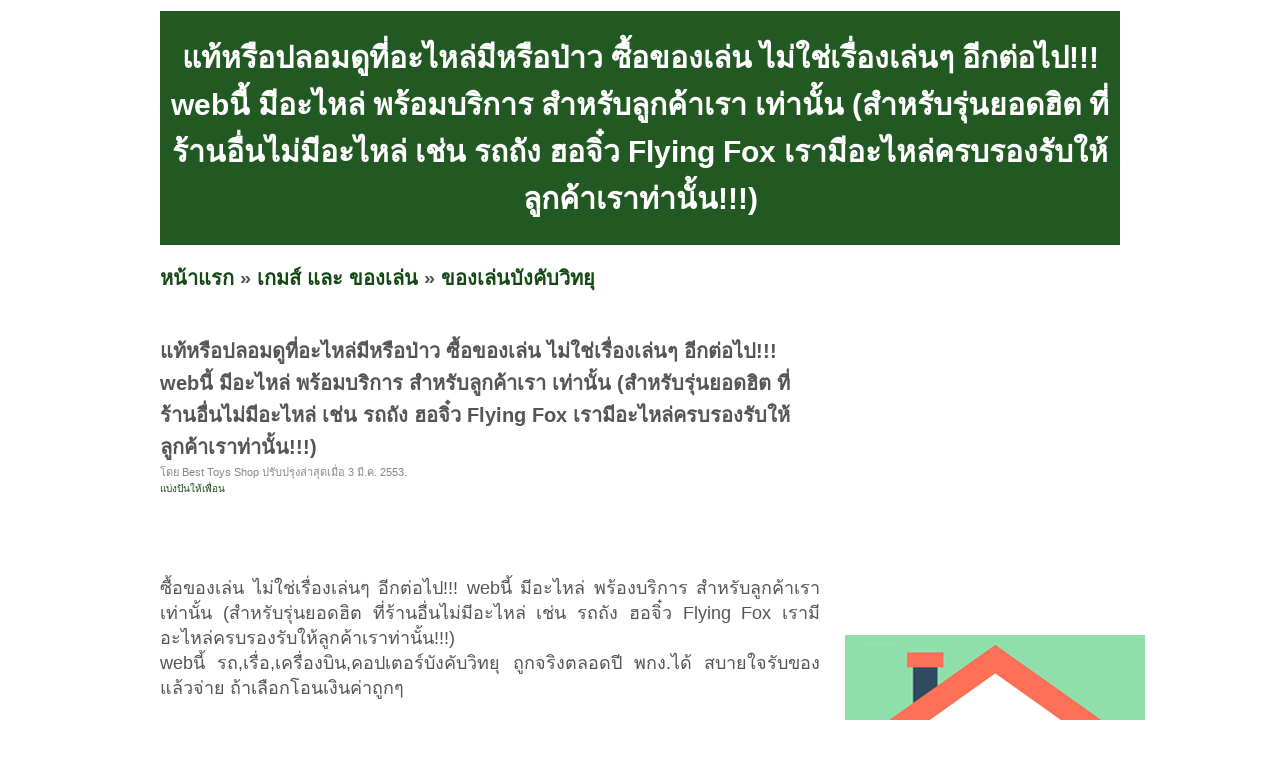

--- FILE ---
content_type: text/html; charset=UTF-8
request_url: https://www.plakard.com/id-4de7b770e216a7992d0000a0.html
body_size: 4314
content:
<!DOCTYPE HTML PUBLIC "-//W3C//DTD XHTML 1.0 Transitional//EN" "http://www.w3.org/TR/xhtml1/DTD/xhtml1-transitional.dtd">
<html dir="ltr" xmlns="http://www.w3.org/1999/xhtml" lang="en-US"><head profile="http://gmpg.org/xfn/11">
<meta http-equiv="Content-Type" content="text/html; charset=UTF-8">
<title>ประกาศ!! แท้หรือปลอมดูที่อะไหล่มีหรือป่าว ซื้อของเล่น ไม่ใช่เรื่องเล่นๆ อีกต่อไป!!! webนี้ มีอะไหล่ พร้อมบริการ สำหรับลูกค้าเรา เท่านั้น (สำหรับรุ่นยอดฮิต ที่ร้านอื่นไม่มีอะไหล่ เช่น รถถัง ฮอจิ๋ว Flying Fox เรามีอะไหล่ครบรองรับให้ลูกค้าเราท่านั้น!!!)</title>
<meta name="description" content="[ประกาศ] &#9608;&#9608; แท้หรือปลอมดูที่อะไหล่มีหรือป่าว ซื้อของเล่น ไม่ใช่เรื่องเล่นๆ อีกต่อไป!!! webนี้ มีอะไหล่ พร้อมบริการ สำหรับลูกค้าเรา เท่านั้น (สำหรับรุ่นยอดฮิต ที่ร้านอื่นไม่มีอะไหล่ เช่น รถถัง ฮอจิ๋ว Flying Fox เรามีอะไหล่ครบรองรับให้ลูกค้าเราท่านั้น!!!) &#9608;&#9608; แท้หรือปลอมดูที่อะไหล่มีหรือป่าว ซื้อของเล่น ไม่ใช่เรื่องเล่นๆ อีกต่อไป!!! webนี้ มีอะไหล่ พร้อมบริการ สำหรับลูกค้าเรา เท่านั้น (สำหรับรุ่นยอดฮิต ที่ร้านอื่นไม่มีอะไหล่ เช่น รถถัง ฮอจิ๋ว Flying Fox เรามีอะไหล่ครบรองรับให้ลูกค้าเราท่านั้น!!!)">
<meta http-equiv="EXPIRES" content="0" />
<meta name="ROBOTS" content="index,follow" />
<meta name="GOOGLEBOT" content="index,follow" />
<meta name="revisit-after" content="1 days" />
<link rel="stylesheet" href="style.css" type="text/css" media="screen">
<!-- <script src="https://cdn.tailwindcss.com"></script> -->
<script async src="https://pagead2.googlesyndication.com/pagead/js/adsbygoogle.js?client=ca-pub-8128764820830120"
     crossorigin="anonymous"></script></head><body>
<div id="page">
<br>
<table width=960 height=100 bgcolor=#225822>
<tr><td align=center valign=middle><h1>แท้หรือปลอมดูที่อะไหล่มีหรือป่าว ซื้อของเล่น ไม่ใช่เรื่องเล่นๆ อีกต่อไป!!! webนี้ มีอะไหล่ พร้อมบริการ สำหรับลูกค้าเรา เท่านั้น (สำหรับรุ่นยอดฮิต ที่ร้านอื่นไม่มีอะไหล่ เช่น รถถัง ฮอจิ๋ว Flying Fox เรามีอะไหล่ครบรองรับให้ลูกค้าเราท่านั้น!!!)</h1></td></tr>
</table>
<h2><a href="index.php" target=_self>หน้าแรก</a> &raquo; <a href="category-225.html" target=_self>เกมส์ และ ของเล่น</a> &raquo; <a href="category-230.html" target=_self>ของเล่นบังคับวิทยุ</a></h2><div id="wrapper">
	<div id="content">
			<div class="post" id="post-details">
					
				<h2 class="post-title">แท้หรือปลอมดูที่อะไหล่มีหรือป่าว ซื้อของเล่น ไม่ใช่เรื่องเล่นๆ อีกต่อไป!!! webนี้ มีอะไหล่ พร้อมบริการ สำหรับลูกค้าเรา เท่านั้น (สำหรับรุ่นยอดฮิต ที่ร้านอื่นไม่มีอะไหล่ เช่น รถถัง ฮอจิ๋ว Flying Fox เรามีอะไหล่ครบรองรับให้ลูกค้าเราท่านั้น!!!)</h2>
				<div class="postmetadata">โดย Best Toys Shop ปรับปรุงล่าสุดเมื่อ 3 มี.ค. 2553.</div>
				
<div style="float:left;">
<a href="https://www.facebook.com/sharer.php" name='fb_share' type='button_count' share_url="https://plakard.com/id-4de7b770e216a7992d0000a0.html">แบ่งปันให้เพื่อน</a><script src="https://static.ak.fbcdn.net/connect.php/js/FB.Share" type='text/javascript'></script>
</div>				
<div class="entry">
<br>
<br><br>
   ซื้อของเล่น ไม่ใช่เรื่องเล่นๆ อีกต่อไป!!! webนี้ มีอะไหล่ พร้องบริการ สำหรับลูกค้าเรา เท่านั้น (สำหรับรุ่นยอดฮิต ที่ร้านอื่นไม่มีอะไหล่ เช่น รถถัง ฮอจิ๋ว Flying Fox เรามีอะไหล่ครบรองรับให้ลูกค้าเราท่านั้น!!!) <br />webนี้ รถ,เรื่อ,เครื่องบิน,คอปเตอร์บังคับวิทยุ ถูกจริงตลอดปี พกง.ได้ สบายใจรับของแล้วจ่าย ถ้าเลือกโอนเงินค่าถูกๆ <br /> <br />เครื่องบินเริ่มที่ 570 บาท <br />คอปเตอร์เริ่มที่ 480 บาท <br />รถบิ๊กฟุต 1:10 เริ่มที่ 850 บาท <br />เรือ เริ่มที่ 590 บาท <br /> <br />รูปที่1 รถ Drift ขับ 4 แกะกล่องเล่นได้เลย พร้อมชุดแต่ในกล่อง ร้านอื่นขาย 690 บาท เราขาย 599 บาทมีอะไหล่อีกต่าหาก <br />รูปที่2 ฮอ 3 CH ลำ Big ใหญ่เท่า 6CH โครงอลูมิเนียมสู้ลมดีสุดใน 3CH ร้านอื่นขาย 2100 บาท เราขาย 1890 บาทมีอะไหล่อีกต่าหาก <br />รูปที่3 ฮอ 3 CH ลำ จิ๋ว โครงอลูมิเนียม สำหรับเล่นในบ้าน ชาร์ทด้วย USB ได้ ร้านอื่นขาย 790บาท เราขาย 655 บาทมีอะไหล่อีกต่าหาก <br />รูปที่4 ฮอ 3 CH ลำ จิ๋ว ราคาประหยัดสำหรับเล่นในบ้าน ชาร์ทในดัวร้านอื่นขาย 700บาท เราขาย 630 บาทมีอะไหล่อีกต่าหาก <br />รูปที่5 ฮอ 4 CH ลำ โต ESKY CO-AXIAL หรือ BIG LAMA ราคาประหยัดสำหรับมือใหม่ สู้ลมดี ร้านอื่น 4500บาท เราขาย 3690 บาท <br />รูปที่6 รถถังบังคับยิงกระสุนได้ ราคาประหยัดสำหรับงบน้อย ร้านอื่น 890บาท เราขาย 699 บาท <br /> <br />ทุกราคาท้าพิสูจน์ ทำให้คุณได้มีโอกาสเล่นเครื่องเล่นบังคับวิทยุได้ง่ายขึ้น <br /> <br />ดูสินค้าอื่นๆได้ที่(คลิ๊กตามลิงค์เลยครับ) <br /> <br />http://www.best-toy-shop.com/ </div>
<br><br><table id=tb_thumb_picture border=0><tr><td class="td_pic"><a href="img/0da/59a/0da59af7e60bbeb7be2f818569cf6f27_0.jpg" title="รูปที่ 1 : แท้หรือปลอมดูที่อะไหล่มีหรือป่าว ซื้อของเล่น ไม่ใช่เรื่องเล่นๆ อีกต่อไป!!! webนี้ มีอะไหล่ พร้อมบริการ สำหรับลูกค้าเรา เท่านั้น (สำหรับรุ่นยอดฮิต ที่ร้านอื่นไม่มีอะไหล่ เช่น รถถัง ฮอจิ๋ว Flying Fox เรามีอะไหล่ครบรองรับให้ลูกค้าเราท่านั้น!!!)" target=_blank><img src="image.php?f=img/0da/59a/0da59af7e60bbeb7be2f818569cf6f27_0.jpg&s=180" border=0></a></td><td class="td_sep">&nbsp;</td><td class="td_pic"><a href="img/0da/59a/0da59af7e60bbeb7be2f818569cf6f27_1.jpg" title="รูปที่ 2 : แท้หรือปลอมดูที่อะไหล่มีหรือป่าว ซื้อของเล่น ไม่ใช่เรื่องเล่นๆ อีกต่อไป!!! webนี้ มีอะไหล่ พร้อมบริการ สำหรับลูกค้าเรา เท่านั้น (สำหรับรุ่นยอดฮิต ที่ร้านอื่นไม่มีอะไหล่ เช่น รถถัง ฮอจิ๋ว Flying Fox เรามีอะไหล่ครบรองรับให้ลูกค้าเราท่านั้น!!!)" target=_blank><img src="image.php?f=img/0da/59a/0da59af7e60bbeb7be2f818569cf6f27_1.jpg&s=180" border=0></a></td><td class="td_sep">&nbsp;</td><td class="td_pic"><a href="img/0da/59a/0da59af7e60bbeb7be2f818569cf6f27_2.jpg" title="รูปที่ 3 : แท้หรือปลอมดูที่อะไหล่มีหรือป่าว ซื้อของเล่น ไม่ใช่เรื่องเล่นๆ อีกต่อไป!!! webนี้ มีอะไหล่ พร้อมบริการ สำหรับลูกค้าเรา เท่านั้น (สำหรับรุ่นยอดฮิต ที่ร้านอื่นไม่มีอะไหล่ เช่น รถถัง ฮอจิ๋ว Flying Fox เรามีอะไหล่ครบรองรับให้ลูกค้าเราท่านั้น!!!)" target=_blank><img src="image.php?f=img/0da/59a/0da59af7e60bbeb7be2f818569cf6f27_2.jpg&s=180" border=0></a></td><td class="td_sep">&nbsp;</td></tr><tr><td class="td_pic"><a href="img/0da/59a/0da59af7e60bbeb7be2f818569cf6f27_3.jpg" title="รูปที่ 4 : แท้หรือปลอมดูที่อะไหล่มีหรือป่าว ซื้อของเล่น ไม่ใช่เรื่องเล่นๆ อีกต่อไป!!! webนี้ มีอะไหล่ พร้อมบริการ สำหรับลูกค้าเรา เท่านั้น (สำหรับรุ่นยอดฮิต ที่ร้านอื่นไม่มีอะไหล่ เช่น รถถัง ฮอจิ๋ว Flying Fox เรามีอะไหล่ครบรองรับให้ลูกค้าเราท่านั้น!!!)" target=_blank><img src="image.php?f=img/0da/59a/0da59af7e60bbeb7be2f818569cf6f27_3.jpg&s=180" border=0></a></td><td class="td_sep">&nbsp;</td><td class="td_pic"><a href="img/0da/59a/0da59af7e60bbeb7be2f818569cf6f27_4.jpg" title="รูปที่ 5 : แท้หรือปลอมดูที่อะไหล่มีหรือป่าว ซื้อของเล่น ไม่ใช่เรื่องเล่นๆ อีกต่อไป!!! webนี้ มีอะไหล่ พร้อมบริการ สำหรับลูกค้าเรา เท่านั้น (สำหรับรุ่นยอดฮิต ที่ร้านอื่นไม่มีอะไหล่ เช่น รถถัง ฮอจิ๋ว Flying Fox เรามีอะไหล่ครบรองรับให้ลูกค้าเราท่านั้น!!!)" target=_blank><img src="image.php?f=img/0da/59a/0da59af7e60bbeb7be2f818569cf6f27_4.jpg&s=180" border=0></a></td><td class="td_sep">&nbsp;</td><td class="td_pic"><a href="img/0da/59a/0da59af7e60bbeb7be2f818569cf6f27_5.jpg" title="รูปที่ 6 : แท้หรือปลอมดูที่อะไหล่มีหรือป่าว ซื้อของเล่น ไม่ใช่เรื่องเล่นๆ อีกต่อไป!!! webนี้ มีอะไหล่ พร้อมบริการ สำหรับลูกค้าเรา เท่านั้น (สำหรับรุ่นยอดฮิต ที่ร้านอื่นไม่มีอะไหล่ เช่น รถถัง ฮอจิ๋ว Flying Fox เรามีอะไหล่ครบรองรับให้ลูกค้าเราท่านั้น!!!)" target=_blank><img src="image.php?f=img/0da/59a/0da59af7e60bbeb7be2f818569cf6f27_5.jpg&s=180" border=0></a></td><td class="td_sep">&nbsp;</td></tr></table>				
<br><br>
				
				<table border=0 width=100%>
				
				
				<tr><td nowrap><font color=#869300><b>ราคา:&nbsp;</b></font></td><td>เริ่มที่ 199 บ.</td><td nowrap><font color=#869300><b>ต้องการ:&nbsp;</b></font></td><td>ขาย/ให้เช่า/แลก</td></tr>	
				
				<tr><td nowrap><font color=#869300><b>ติดต่อ:&nbsp;</b></font></td><td>Best Toys Shop</td><td nowrap><font color=#869300><b>อีเมล์:&nbsp;</b></font></td><td><img src="https://plakard.com/email_image.php?id=06s5s4b4i5m416l4c4u574n5g40434v5g4" border=0></td></tr>				
		
				<tr><td nowrap><font color=#869300><b>สภาพ:&nbsp;</b></font></td><td>ใหม่				
								
				</td><td nowrap><font color=#869300><b>จังหวัด:&nbsp;</b></font></td><td colspan=3>กรุงเทพมหานคร</td></tr>	

				<tr><td nowrap></td><td></td></tr>	

				<tr><td nowrap><font color=#869300><b>โทรศัพย์:&nbsp;</b></font></td><td>0840937373</td><td nowrap><font color=#869300><b>IP Address:&nbsp;</b></font></td><td>58.9.79.45</td></tr>	

				
				
				<tr><td colspan=4><br></td></tr>						
				
				
<tr><td nowrap><font color=#869300><b>คำค้น:&nbsp;</b></font></td><td colspan=3>
<a href="https://plakard.com/view/%E0%B8%AD%E0%B8%B0%E0%B9%84%E0%B8%AB%E0%B8%A5%E0%B9%88%E0%B8%A3%E0%B8%96%E0%B8%96%E0%B8%B1%E0%B8%87%E0%B8%9A%E0%B8%B1%E0%B8%87%E0%B8%84%E0%B8%B1%E0%B8%9A/">อะไหล่รถถังบังคับ</a> | <a href="https://plakard.com/view/%E0%B8%A3%E0%B8%96%E0%B8%96%E0%B8%B1%E0%B8%87%E0%B8%9A%E0%B8%B1%E0%B8%87%E0%B8%84%E0%B8%B1%E0%B8%9A%E0%B8%A3%E0%B8%B2%E0%B8%84%E0%B8%B2%E0%B8%96%E0%B8%B9%E0%B8%81/">รถถังบังคับราคาถูก</a> | <a href="https://plakard.com/view/%E0%B8%AE%E0%B8%AD+%E0%B8%88%E0%B8%B4%E0%B9%8B%E0%B8%A7%E0%B8%9A%E0%B8%B1%E0%B8%87%E0%B8%84%E0%B8%B1%E0%B8%9A%E0%B8%A7%E0%B8%B4%E0%B8%97%E0%B8%A2%E0%B8%B8%E0%B8%9E%E0%B8%A3%E0%B9%89%E0%B8%AD%E0%B8%A1%E0%B8%95%E0%B8%B4%E0%B8%94%E0%B8%81%E0%B8%A5%E0%B9%89%E0%B8%AD%E0%B8%87/">ฮอ จิ๋วบังคับวิทยุพร้อมติดกล้อง</a> | <a href="https://plakard.com/view/%E0%B8%AD%E0%B8%B0%E0%B9%84%E0%B8%AB%E0%B8%A5%E0%B9%88%E0%B8%AE%E0%B8%AD%E0%B8%9A%E0%B8%B1%E0%B8%87%E0%B8%84%E0%B8%B1%E0%B8%9A/">อะไหล่ฮอบังคับ</a> | <a href="https://plakard.com/view/sr400%E0%B8%97%E0%B8%B0%E0%B9%80%E0%B8%9A%E0%B8%B5%E0%B8%A2%E0%B8%99+%E0%B9%81%E0%B8%97%E0%B9%89%E0%B8%9B%E0%B8%A5%E0%B8%AD%E0%B8%A1/">sr400ทะเบียน แท้ปลอม</a> | 				
</td></tr>	
				
				</table>		

<h2><br><br><a href="category-230.html">ดูสินค้าอื่นๆ</a> | <a href="add.php?pid=225&cid=230">ลงประกาศ</a> | <a href="up.php?id=4de7b770e216a7992d0000a0">เลื่อนประกาศขึ้น</a> | <a href="delete.php?id=4de7b770e216a7992d0000a0">ลบประกาศ</a> | <a href="update.php?id=4de7b770e216a7992d0000a0">แก้ไขประกาศ</a><br><br><center><a href="https://www.jumnong.com" target=_blank title="รับจำนอง ขายฝาก บ้าน ที่ดิน ทั่วประเทศ กู้เงินง่าย ได้เงินไว ไม่เช็คแบล็คลิส" style="background:#ffff00; color:#000"><b>[ รับจำนอง ขายฝาก บ้าน ที่ดิน ทั่วประเทศ กู้เงินง่าย ได้เงินไว ไม่เช็คแบล็คลิส ]</b></a></center></h2>				


<!-- <br><br><br><br>
<h2 class="post-title">ประกาศอื่นๆในหมวดหมู่เดียวกัน 20 รายการ <a href="https://plakard.com/category-230.html" target=_blank>(แสดงทั้งหมด)</a></h2>		 -->
				

<!-- <div id="B3_table_data">
        <table width="100%" cellspacing="0" cellpadding="0" border="0" class="mrm_23_data">
          <tbody>
            <tr class="t_header">
              <td width="75">รูป</td>
              <td width="10" class="last_td">&nbsp;</td>
              <td>รายละเอียด</td>
              <td width="100" class="last_td">ราคา</td>
            </tr>
			<tr>
			  <td class="td_header_line" colspan="4"></td>
			</tr>           

</tbody>
        </table>
      </div> -->
	

<br>
		</div>

	</div>

	<div id="sidebar">
		<!-- ผู้สนับสนุน<br> -->
		<!--- facebook -->
<iframe src="//www.facebook.com/plugins/likebox.php?href=http%3A%2F%2Fwww.facebook.com%2Fpages%2FPlakard%2F203098016399720&amp;width=295&amp;height=258&amp;show_faces=true&amp;colorscheme=light&amp;stream=false&amp;border_color&amp;header=false&amp;appId=273180056030247" scrolling="no" frameborder="0" style="border:none; overflow:hidden; width:295px; height:258px;" allowTransparency="true"></iframe>
<div class="clear"></div><br>
<div class="clear"></div><br><br>
<a href="https://www.jumnong.com" target=_blank title="รับจำนอง ขายฝาก บ้าน ที่ดิน ทั่วประเทศ กู้เงินง่าย ได้เงินไว ไม่เช็คแบล็คลิส"><img src="https://plakard.com/images/banner300.png" title="รับจำนอง ขายฝาก บ้าน ที่ดิน ทั่วประเทศ กู้เงินง่าย ได้เงินไว ไม่เช็คแบล็คลิส"></a>
	<div class="clear"></div><br>		<div class="clear"></div><br>
		คำค้น<br>
		<style type="text/css" media="screen">
#tagcloud {
    width: 275;
    background:#FFFFCC;
    color:#0066FF;
    padding: 10px;
    border: 1px solid #FFE7B6;
    text-align:center;
}

#tagcloud a:link, #tagcloud a:visited {
    text-decoration:none;
}

#tagcloud a:hover, #tagcloud a:active {
    text-decoration: underline;
    color: #000;
}

#tagcloud span {
    padding: 6px;
}

.smallest {
    font-size: 12px;
	color:#848484;
}

.small {
    font-size: 14px;
	color:#BB38BB;
}

.medium {
    font-size:16px;
	color:#2E7E90;	
}

.large {
    font-size:18px;
	color:#0000ff;
}

.largest {
    font-size:22px;
	color:#ff0000;
}
</style>
		<div class="clear"></div>		
	</div>

<div class="clear"></div>
</div>

<div>
<center></center>
</div>

<div id="footer">
	<p>
		<br><center><b>loding time:</b> 0.0025 sec<a href=http://plakard.com/archive.html>.</a>  | <b>memory:</b> 180.59 KB</center>
<!-- Start of StatCounter Code -->
<script type="text/javascript">
var sc_project=6937063; 
var sc_invisible=1; 
var sc_security="482b3af0"; 
</script>

<script type="text/javascript" src="https://www.statcounter.com/counter/counter.js"></script><noscript><div
class="statcounter"><a title="vBulletin counter"
href="http://statcounter.com/vbulletin/"
target="_blank"><img class="statcounter"
src="http://c.statcounter.com/6937063/0/482b3af0/1/"
alt="vBulletin counter" ></a></div></noscript>
<!-- End of StatCounter Code -->
	</p>
</div>

		
</div>
<script defer src="https://static.cloudflareinsights.com/beacon.min.js/vcd15cbe7772f49c399c6a5babf22c1241717689176015" integrity="sha512-ZpsOmlRQV6y907TI0dKBHq9Md29nnaEIPlkf84rnaERnq6zvWvPUqr2ft8M1aS28oN72PdrCzSjY4U6VaAw1EQ==" data-cf-beacon='{"version":"2024.11.0","token":"17d070f55dbf46da9f459186da9549b3","r":1,"server_timing":{"name":{"cfCacheStatus":true,"cfEdge":true,"cfExtPri":true,"cfL4":true,"cfOrigin":true,"cfSpeedBrain":true},"location_startswith":null}}' crossorigin="anonymous"></script>
</body></html>


--- FILE ---
content_type: text/html; charset=utf-8
request_url: https://www.google.com/recaptcha/api2/aframe
body_size: 268
content:
<!DOCTYPE HTML><html><head><meta http-equiv="content-type" content="text/html; charset=UTF-8"></head><body><script nonce="24JevReQ-ufvcD7VQ1tj6w">/** Anti-fraud and anti-abuse applications only. See google.com/recaptcha */ try{var clients={'sodar':'https://pagead2.googlesyndication.com/pagead/sodar?'};window.addEventListener("message",function(a){try{if(a.source===window.parent){var b=JSON.parse(a.data);var c=clients[b['id']];if(c){var d=document.createElement('img');d.src=c+b['params']+'&rc='+(localStorage.getItem("rc::a")?sessionStorage.getItem("rc::b"):"");window.document.body.appendChild(d);sessionStorage.setItem("rc::e",parseInt(sessionStorage.getItem("rc::e")||0)+1);localStorage.setItem("rc::h",'1768529833605');}}}catch(b){}});window.parent.postMessage("_grecaptcha_ready", "*");}catch(b){}</script></body></html>